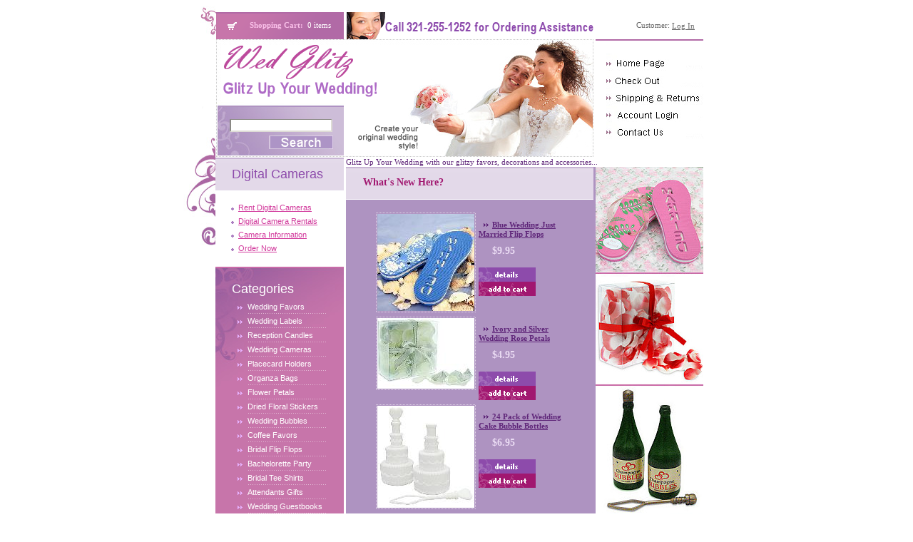

--- FILE ---
content_type: text/html
request_url: https://www.wedglitz.com/12/weddings?category=Attendants+Gifts
body_size: 4933
content:
<!doctype html public "-//W3C//DTD HTML 4.01 Transitional//EN">

<html dir="LTR" lang="en">
<head>
<meta http-equiv="Content-Type" content="text/html; charset=iso-8859-1">

<title>Wed Glitz - Wedding Favors, Decorations, Cameras and Glitzy Bridal Accessories</title>
<meta name="description" Content="Glitz Up Your Wedding with our beautiful favors, decorations and accessories...">
<META name="keywords" content="wedding favors, wedding cameras, bridal, accessories, wedding supplies">

<base href="https://www.wedglitz.com/">
<link rel="stylesheet" type="text/css" href="stylesheet.css">
</head>


<body style="margin: 0">
<!-- header //-->

<!-- start -->
	<table style="height:740px; width:766px;" cellspacing="0" cellpadding="0" border="0" align="center">
	  <tr>
		<td valign="top"><img src="images/l.jpg" border="0" alt="" width="45" height="344"></td>
		<td width="100%" valign="top">
		


			<table width="100%" style="height:100%;" cellspacing="0" cellpadding="0" border="0">
			  <tr><td width="100%" height="17" valign="top"></td></tr>
			  <tr><td width="100%" height="38" valign="top">
					<table class="h_text" width="100%" style="height:100%" cellspacing="0" cellpadding="0" border="0">
					  <tr>
						<td width="180" height="100%" style="background:url(images/t-t.gif) no-repeat;" valign="middle">
								<table cellpadding="0" cellspacing="0" border="0" style=" width:180px;">
									<tr><td height="10"></td><td></td><td></td></tr>
									<tr><td><img src="images/spacer.gif" border="0" alt="" width="17" height="1"></td>
										<td style=" padding-top:4px;"><a href="http://www.wedglitz.com/shopping_cart.php"><img src="images/cart.gif" border="0" alt="" width="13" height="13"></a></td><td width="100%"><strong>Shopping Cart:</strong>&nbsp; <a href="http://www.wedglitz.com/shopping_cart.php">0  items</a></td></tr>
									<tr><td height="10"></td><td></td><td></td></tr>
								</table>
							
							
							
							
							
						</td> 
						
<td>
<img src="wedding-favors.gif" border=0 width=350 height=38>
</td>						
						
						
						<td width="100%" height="100%">
							</td>
					
									<td nowrap="nowrap"><img src="images/spacer.gif" border="0" alt="" width="40" height="1">Customer: <a style="color:#666666;" href="http://www.wedglitz.com/login.php"><u>Log In</u></a>&nbsp;&nbsp;&nbsp;&nbsp;</td>
	
						</td>
					  </tr>

					</table>
			  </td></tr>
			  <tr><td width="100%" height="165" valign="top">
					<table width="100%" style="height:100%" cellspacing="0" cellpadding="0" border="0">
					  <tr>
						<td width="100%" height="100%" valign="top" style="background:url(images/t-dr.gif) repeat-x top;">
							<table width="100%" style="height:100%; background:url(images/t-l.jpg) no-repeat left;" cellspacing="0" cellpadding="0" border="0">

							  <tr>
								<td width="100%" height="100%" style="background:url(images/wedding-favors.jpg) no-repeat right;" valign="top">
									<table width="100%" style="height:100%" cellspacing="0" cellpadding="0" border="0">
									  <tr><td width="100%" height="93" valign="top"><a href="http://www.wedglitz.com/"><img src="images/wedding.gif" border="0" alt="" width="216" height="78"  style="margin-left:11px; margin-top:8px"></a><br></td></tr>
									  <tr>

										<td width="100%" height="72" valign="top">
											<table width="100%" style="height:100%" cellspacing="0" cellpadding="0" border="0">
											  <tr>
												<td width="180" height="100%" valign="top">
											<form name="search" action="http://www.wedglitz.com/advanced_search_result.php" method="get">														<table cellpadding="0" cellspacing="0" border="0" style=" width:180px;">
															<tr><td><div style="padding:19px 0px 0px 20px;">
											<input type=text name="keywords" class="input" value="">
											<span style="position:relative;top:5px;left:55px;"><input type="image" src="includes/languages/english/images/buttons/go.gif" border="0" alt=""></span>
											<br></div></td></tr>
														</table>
											</form>
												</td>
												<td width="100%" height="100%" valign="top"><a href="http://www.wedglitz.com/index.php?cPath=3"><img src="images/slogan.gif" border="0" alt="" width="85" height="35"  style="margin-left:20px; margin-top:28px"></a><br>
												</td>
											  </tr>
											</table>
										</td>

									  </tr>
									</table>
								</td>
							  </tr>
							</table>
						</td>
						<td width="154" height="100%" valign="top">
							<img src="images/h-l1.gif" border="0" alt="" width="151" height="2"  style="margin-left:3px; "><br>
							<div  style="margin: 18px 0px 0px 18px;">

								<a href="http://www.wedglitz.com/"><img src="images/weddings.jpg" alt="" border=0 width=136 height=24></a><br>
								<a href="https://www.wedglitz.com/checkout_shipping.php"><img src="images/checkout.jpg" alt="" border=0 width=136 height=24></a><br>
								<a href="http://www.wedglitz.com/shipping.php"><img src="images/shipping.jpg" alt="" border=0 width=136 height=24></a><br>
								<a href="http://www.wedglitz.com/account.php"><img src="images/account.jpg" alt="" border=0 width=136 height=24></a><br>
								<a href="http://www.wedglitz.com/contact_us.php"><img src="images/contact.jpg" alt="" border=0 width=136 height=24></a><br>
							</div>
						</td>
					  </tr>
					</table>


 
<!-- header_eof //-->

<!-- body //-->
					


<!-- end -->
<!-- start -->
			  </td></tr>
			  <tr><td width="100%" height="1" valign="top"></td></tr>
			  <tr><td width="100%" height="100%" valign="top">

<!-- end -->	
	

<!-- header_eof //-->

<!-- body //-->
<table border="0" width="100%" cellspacing="0" cellpadding="0">
<tr>
  	<td valign="top">
<!-- left_navigation //-->
<table border="0"cellspacing="0" cellpadding="0" class="box_width_left">
	<tr><td width="100%">
		<table border="0" cellspacing="0" cellpadding="0">
<!-- information //-->
          <tr>
            <td>
<table border="0" width="" cellspacing="0" cellpadding="0">
  <tr>
    <td class="box_2_header box_2_text">Digital Cameras</td>
  </tr>
</table>
<table border="0" width="" cellspacing="0" cellpadding="0">
  <tr>
    <td><table border="0" width="" cellspacing="0" cellpadding="0">
  <tr>
    <td  class="box_2_text_body box_2_body"><ul class="ul2"><li><a href="http://www.weddingscenter.com/rent-digital-cameras.html">Rent Digital Cameras</a></li>
    <li><a href="http://www.weddingscenter.com/camera-rentals.html">Digital Camera Rentals</a></li>
    <li><a href="http://www.weddingscenter.com/digital-rental-cameras.html">Camera Information</a></li>
    <li><a href="https://www.weddingscenter.com/order-digital-cameras.html">Order Now</a></li></ul><br style="line-height:1px;"><br style="line-height:15px;"></td>
  </tr>
</table>
</td>
  </tr>
</table>
            </td>
          </tr>
<!-- information_eof //-->
<!-- categories //-->
          <tr>
            <td valign="top" style="background:url(images/bg1.jpg) no-repeat left top #C775AA;">
<table border="0" width="" cellspacing="0" cellpadding="0">
  <tr>
    <td class="box_l_header box_l_text">Categories</td>
  </tr>
</table>
<table border="0" width="" cellspacing="0" cellpadding="0">
  <tr>
    <td><table border="0" width="" cellspacing="0" cellpadding="0">
  <tr>
    <td  class="box_l_text_body box_l_body"><ul class="ul1"><li class="bg_list"><a href=http://www.wedglitz.com/1/weddings?category=Wedding+Favors>Wedding Favors</a></li><li class="bg_list"><a href=http://www.wedglitz.com/18/weddings?category=Wedding+Labels>Wedding Labels</a></li><li class="bg_list"><a href=http://www.wedglitz.com/2/weddings?category=Reception+Candles>Reception Candles</a></li><li class="bg_list"><a href=http://www.wedglitz.com/4/weddings?category=Wedding+Cameras>Wedding Cameras</a></li><li class="bg_list"><a href=http://www.wedglitz.com/5/weddings?category=Placecard+Holders>Placecard Holders</a></li><li class="bg_list"><a href=http://www.wedglitz.com/6/weddings?category=Organza+Bags>Organza Bags</a></li><li class="bg_list"><a href=http://www.wedglitz.com/7/weddings?category=Flower+Petals>Flower Petals</a></li><li class="bg_list"><a href=http://www.wedglitz.com/16/weddings?category=Dried+Floral+Stickers>Dried Floral Stickers</a></li><li class="bg_list"><a href=http://www.wedglitz.com/8/weddings?category=Wedding+Bubbles>Wedding Bubbles</a></li><li class="bg_list"><a href=http://www.wedglitz.com/17/weddings?category=Coffee+Favors>Coffee Favors</a></li><li class="bg_list"><a href=http://www.wedglitz.com/9/weddings?category=Bridal+Flip+Flops>Bridal Flip Flops</a></li><li class="bg_list"><a href=http://www.wedglitz.com/10/weddings?category=Bachelorette+Party>Bachelorette Party</a></li><li class="bg_list"><a href=http://www.wedglitz.com/11/weddings?category=Bridal+Tee+Shirts>Bridal Tee Shirts</a></li><li class="bg_list"><a href=http://www.wedglitz.com/12/weddings?category=Attendants+Gifts>Attendants Gifts</a></li><li class="bg_list"><a href=http://www.wedglitz.com/13/weddings?category=Wedding+Guestbooks>Wedding Guestbooks</a></li></ul><br style="line-height:1px;"><br style="line-height:30px;"></td>
  </tr>
</table>
</td>
  </tr>
</table>
            </td>
          </tr>
<!-- categories_eof //-->
		</table>
		<table cellpadding="0" cellspacing="0" border="0">
			<tr><td height="125" valign="top"><a href="http://www.weddingscenter.com/rent-digital-cameras.html"><img src="images/wedding-cameras.jpg" border="0" alt="" width="180" height="219"></a>
<br>
<center>
	<span id="siteseal"><script type="text/javascript" src="https://seal.godaddy.com/getSeal?sealID=1658204872059632edf127118ab5e575617f9405918162659156249763"></script></span>
</center>

</td></tr>
		</table>
	</td>
	<td><img src="images/spacer.gif" border="0" alt="" width="3" height="1"></td></tr>
</table>
<!-- left_navigation_eof //-->
	</td>
<!-- body_text //-->
    <td width="100%" valign="top">

 Glitz Up Your Wedding with our glitzy favors, decorations and accessories...

  		<table cellpadding="0" cellspacing="0" border="0" style="background:#AE93C1;">
			<tr><td>

<table border="0" width="100%" cellspacing="0" cellpadding="0">
  <tr>
    <td  class="title h2_text">What's New Here?</td>
  </tr>
</table>


  						<table cellpadding="0" cellspacing="0" border="0">
							<tr><td class="main_bg" style="border:0px solid #AE93C1;border-width:6px 21px 9px 21px;">
  

					<table border="0" cellspacing="0" cellpadding="0" align="center" class="box_width_cont">
						<tr><td>

						





  						<table cellpadding="0" cellspacing="0" border="0">
							<tr><td class="main_bg" style="border:0px solid #AE93C1;border-width:6px 21px 9px 21px;">



 <table border="0" cellspacing="0" cellpadding="0" class="box_width_cont">
	 <tr><td valign="top">
</td></tr></table><table border="0" width="" cellspacing="0" cellpadding="0" class="box_width_cont product">
   <tr>
    <td><table border="0" width="" cellspacing="0" cellpadding="0"class="">

					<tr><td style="height:6px;"><img src="images/spacer.gif" border="0" alt="" width="1" height="1"></td></tr>
					    <tr>
    <td align="center"  valign="top">

						<table cellspacing="0" cellpadding="0" border="0">
						  <tr>
								<td valign="top">
									<table cellpadding="0" cellspacing="0" border="0" style=" width:140px;">
										<tr><td style="border-right:4px solid #AE93C1;">

											<table cellpadding="0" cellspacing="0" border="0" style=" width:1px;">
												<tr>
													<td><img src="images/corn_skin_tl.gif" border="0" alt="" width="2" height="2"></td>
													<td class="corn_skin_t"><img src="images/spacer.gif" border="0" alt="" width="1" height="1"></td>
													<td><img src="images/corn_skin_tr.gif" border="0" alt="" width="2" height="2"></td>
												</tr>
												<tr>
													<td class="corn_skin_l"><img src="images/spacer.gif" border="0" alt="" width="1" height="1"></td>
													<td width="100%">
													<a href="http://www.wedglitz.com/33.htm"><img src="small/blue-wedding-flip-flops.jpg" border="0" alt="Blue Wedding Just Married Flip Flops" title=" Blue Wedding Just Married Flip Flops " width="136" height="136"></a>
													</td>
													<td class="corn_skin_r"><img src="images/spacer.gif" border="0" alt="" width="1" height="1"></td>
												</tr>
												<tr>
													<td><img src="images/corn_skin_bl.gif" border="0" alt="" width="2" height="2"></td>
													<td class="corn_skin_b"><img src="images/spacer.gif" border="0" alt="" width="1" height="1"></td>
													<td><img src="images/corn_skin_br.gif" border="0" alt="" width="2" height="2"></td>
												</tr>
											</table>

										</td></tr>
									</table>
								</td>
								<td width="100%" valign="top">
									<table cellpadding="0" cellspacing="0" border="0">
										<tr><td><br style="line-height:11px;">
									<img src="images/as1.gif" border="0" alt="" width="7" height="6"  style="margin-left:7px; margin-right:5px;"><a href="http://www.wedglitz.com/33.htm">Blue Wedding Just Married Flip Flops</a></a></td></tr>
										<tr><td style="padding:10px 0px 0px 19px;" height="25"><span class="productSpecialPrice">$9.95</span></td></tr>
									</table>


									<br style="line-height:15px;">
									<a href="http://www.wedglitz.com/33.htm"><img src="includes/languages/english/images/buttons/button_details.gif" border="0" alt="" width="80" height="20"></a><img src="images/spacer.gif" border="0" alt="" width="1" height="1"><a href="http://www.wedglitz.com/products_new.php?action=buy_now&products_id=33"><img src="includes/languages/english/images/buttons/button_add_to_cart1.gif" border="0" alt="" width="80" height="20"></a><br>
								</td>
						  </tr>
						</table>
			</td>
  </tr>

					<tr><td style="height:6px;"><img src="images/spacer.gif" border="0" alt="" width="1" height="1"></td></tr>
					    <tr>
    <td align="center"  valign="top">

						<table cellspacing="0" cellpadding="0" border="0">
						  <tr>
								<td valign="top">
									<table cellpadding="0" cellspacing="0" border="0" style=" width:140px;">
										<tr><td style="border-right:4px solid #AE93C1;">

											<table cellpadding="0" cellspacing="0" border="0" style=" width:1px;">
												<tr>
													<td><img src="images/corn_skin_tl.gif" border="0" alt="" width="2" height="2"></td>
													<td class="corn_skin_t"><img src="images/spacer.gif" border="0" alt="" width="1" height="1"></td>
													<td><img src="images/corn_skin_tr.gif" border="0" alt="" width="2" height="2"></td>
												</tr>
												<tr>
													<td class="corn_skin_l"><img src="images/spacer.gif" border="0" alt="" width="1" height="1"></td>
													<td width="100%">
													<a href="http://www.wedglitz.com/25.htm"><img src="small/ivory-and-silver-rose-petals.jpg" border="0" alt="Ivory and Silver Wedding Rose Petals" title=" Ivory and Silver Wedding Rose Petals " width="136" height="99"></a>
													</td>
													<td class="corn_skin_r"><img src="images/spacer.gif" border="0" alt="" width="1" height="1"></td>
												</tr>
												<tr>
													<td><img src="images/corn_skin_bl.gif" border="0" alt="" width="2" height="2"></td>
													<td class="corn_skin_b"><img src="images/spacer.gif" border="0" alt="" width="1" height="1"></td>
													<td><img src="images/corn_skin_br.gif" border="0" alt="" width="2" height="2"></td>
												</tr>
											</table>

										</td></tr>
									</table>
								</td>
								<td width="100%" valign="top">
									<table cellpadding="0" cellspacing="0" border="0">
										<tr><td><br style="line-height:11px;">
									<img src="images/as1.gif" border="0" alt="" width="7" height="6"  style="margin-left:7px; margin-right:5px;"><a href="http://www.wedglitz.com/25.htm">Ivory and Silver Wedding Rose Petals</a></a></td></tr>
										<tr><td style="padding:10px 0px 0px 19px;" height="25"><span class="productSpecialPrice">$4.95</span></td></tr>
									</table>


									<br style="line-height:15px;">
									<a href="http://www.wedglitz.com/25.htm"><img src="includes/languages/english/images/buttons/button_details.gif" border="0" alt="" width="80" height="20"></a><img src="images/spacer.gif" border="0" alt="" width="1" height="1"><a href="http://www.wedglitz.com/products_new.php?action=buy_now&products_id=25"><img src="includes/languages/english/images/buttons/button_add_to_cart1.gif" border="0" alt="" width="80" height="20"></a><br>
								</td>
						  </tr>
						</table>
			</td>
  </tr>

					<tr><td style="height:6px;"><img src="images/spacer.gif" border="0" alt="" width="1" height="1"></td></tr>
					    <tr>
    <td align="center"  valign="top">

						<table cellspacing="0" cellpadding="0" border="0">
						  <tr>
								<td valign="top">
									<table cellpadding="0" cellspacing="0" border="0" style=" width:140px;">
										<tr><td style="border-right:4px solid #AE93C1;">

											<table cellpadding="0" cellspacing="0" border="0" style=" width:1px;">
												<tr>
													<td><img src="images/corn_skin_tl.gif" border="0" alt="" width="2" height="2"></td>
													<td class="corn_skin_t"><img src="images/spacer.gif" border="0" alt="" width="1" height="1"></td>
													<td><img src="images/corn_skin_tr.gif" border="0" alt="" width="2" height="2"></td>
												</tr>
												<tr>
													<td class="corn_skin_l"><img src="images/spacer.gif" border="0" alt="" width="1" height="1"></td>





													<td width="100%">
													<a href="http://www.wedglitz.com/30.htm"><img src="small/wedding-cake-bubbles.jpg" border="0" alt="24 Pack of Wedding Cake Bubble Bottles" title=" 24 Pack of Wedding Cake Bubble Bottles " width="136" height="143"></a>
													</td>
													<td class="corn_skin_r"><img src="images/spacer.gif" border="0" alt="" width="1" height="1"></td>
												</tr>
												<tr>
													<td><img src="images/corn_skin_bl.gif" border="0" alt="" width="2" height="2"></td>
													<td class="corn_skin_b"><img src="images/spacer.gif" border="0" alt="" width="1" height="1"></td>
													<td><img src="images/corn_skin_br.gif" border="0" alt="" width="2" height="2"></td>
												</tr>
											</table>

										</td></tr>
									</table>
								</td>
								<td width="100%" valign="top">
									<table cellpadding="0" cellspacing="0" border="0">
										<tr><td><br style="line-height:11px;">
									<img src="images/as1.gif" border="0" alt="" width="7" height="6"  style="margin-left:7px; margin-right:5px;"><a href="http://www.wedglitz.com/30.htm">24 Pack of Wedding Cake Bubble Bottles</a></a></td></tr>
										<tr><td style="padding:10px 0px 0px 19px;" height="25"><span class="productSpecialPrice">$6.95</span></td></tr>
									</table>


									<br style="line-height:15px;">
									<a href="http://www.wedglitz.com/30.htm"><img src="includes/languages/english/images/buttons/button_details.gif" border="0" alt="" width="80" height="20"></a><img src="images/spacer.gif" border="0" alt="" width="1" height="1"><a href="http://www.wedglitz.com/products_new.php?action=buy_now&products_id=30"><img src="includes/languages/english/images/buttons/button_add_to_cart1.gif" border="0" alt="" width="80" height="20"></a><br>
								</td>
						  </tr>
						</table>





			</td>
  </tr>

					<tr><td style="height:6px;"><img src="images/spacer.gif" border="0" alt="" width="1" height="1"></td></tr>
					    <tr>
    <td align="center"  valign="top">

						<table cellspacing="0" cellpadding="0" border="0">
						  <tr>
								<td valign="top">
									<table cellpadding="0" cellspacing="0" border="0" style=" width:140px;">
										<tr><td style="border-right:4px solid #AE93C1;">

											<table cellpadding="0" cellspacing="0" border="0" style=" width:1px;">
												<tr>
													<td><img src="images/corn_skin_tl.gif" border="0" alt="" width="2" height="2"></td>
													<td class="corn_skin_t"><img src="images/spacer.gif" border="0" alt="" width="1" height="1"></td>
													<td><img src="images/corn_skin_tr.gif" border="0" alt="" width="2" height="2"></td>
												</tr>
												<tr>
													<td class="corn_skin_l"><img src="images/spacer.gif" border="0" alt="" width="1" height="1"></td>
													<td width="100%">
													<a href="http://www.wedglitz.com/115.htm"><img src="small/Rhinestone-letters.jpg" border="0" alt="Ten Glitzy Adhesive Rhinestone Letters" title="Ten Glitzy Adhesive Rhinestone Letters" width="136" height="118"></a>
													</td>
													<td class="corn_skin_r"><img src="images/spacer.gif" border="0" alt="" width="1" height="1"></td>
												</tr>
												<tr>
													<td><img src="images/corn_skin_bl.gif" border="0" alt="" width="2" height="2"></td>
													<td class="corn_skin_b"><img src="images/spacer.gif" border="0" alt="" width="1" height="1"></td>
													<td><img src="images/corn_skin_br.gif" border="0" alt="" width="2" height="2"></td>
												</tr>
											</table>

										</td></tr>
									</table>
								</td>
								<td width="100%" valign="top">
									<table cellpadding="0" cellspacing="0" border="0">
										<tr><td><br style="line-height:11px;">
									<img src="images/as1.gif" border="0" alt="" width="7" height="6"  style="margin-left:7px; margin-right:5px;"><a href="http://www.wedglitz.com/115.htm">Ten Adhesive Rhinestone Letters</a></a></td></tr>
										<tr><td style="padding:10px 0px 0px 19px;" height="25"><span class="productSpecialPrice">$6.95</span></td></tr>
									</table>
									<br style="line-height:15px;">
									<a href="http://www.wedglitz.com/115.htm"><img src="includes/languages/english/images/buttons/button_details.gif" border="0" alt="" width="80" height="20"></a><img src="images/spacer.gif" border="0" alt="" width="1" height="1"><a href="http://www.wedglitz.com/products_new.php?action=buy_now&products_id=115"><img src="includes/languages/english/images/buttons/button_add_to_cart1.gif" border="0" alt="" width="80" height="20"></a><br>
								</td>
						  </tr>
						</table>
			</td>
  </tr>
</table>
</td>
  </tr>
</table>

<!-- body_text_eof //-->

						</td></tr>
													</table>

 
								
							</td></tr>
						</table>


			</td></tr>
		</table>

	</td>
<!-- body_text_eof //-->
    <td valign="top">
<!-- right_navigation //-->
<table border="0" cellspacing="0" cellpadding="0" class="box_width_right">
	<tr><td><img src="images/spacer.gif" border="0" alt="" width="3" height="1"></td>
		<td width="100%">
			<table border="0" cellspacing="0" cellpadding="0">
				<tr><td></td></tr>
	
			</table>
			<table cellpadding="0" cellspacing="0" border="0">
				<tr><td width="100%" height="288" valign="top">
						<a href="http://www.wedglitz.com/9/weddings?category=Bridal+Flip+Flops"><img src="images/flip-flops.jpg" border="0" alt="" width="151" height="151"></a><br>
						<a href="http://www.wedglitz.com/7/weddings?category=Flower+Petals"><img src="images/flower-petals.jpg" border="0" alt="" width="151" height="158"></a><br>	 

						<a href="http://www.wedglitz.com/8/weddings?category=Wedding+Bubbles"><img src="images/bubbles.jpg" border="0" alt="" width="151" height="186"></a><br>
				</td></tr>
			</table>
	</td></tr>
</table>
	
<!-- right_navigation_eof //-->
    </td>
  </tr>
</table>
<!-- body_eof //-->

<p align="justify"><b>
Why Shop at WedGlitz.Com
</b><br>
<img src="images/bride.jpg" border="0" width="200" height="284" alt="" align="right">
Wed Glitz is your one-stop-shop for beautiful, unique and custom wedding favors, wedding accessories, and wedding decorations that are sure to delight everyone at your wedding.  Wed Glitz is here to make sure your wedding day is that special day you planned so hard for and have dreamed of for so long.
<br><br>
We don't have to tell you that your wedding day is one of the most important days in your life, and when it comes time to plan and put everything together for your special day, nothing matters more than making sure you have everything you need, and getting every detail just right.
<br><br>
At Wed Glitz we are here to help you make sure you have all the wedding accessories you need or could ever imagine - and maybe some you never even thought of!  For years we have been helping couples find and get those special items that really add fun and a touch of class to any wedding and that will truly make your wedding a day you will remember forever.  And we'll make sure you get them delivered on time and exactly the way you wanted them.
<br><br>
We offer a complete and very wide assortment of wedding favors, wedding accessories and wedding gifts.  For your reception table, we have everything from place card holders, themed wedding cameras, candles, decorative flowers, gourmet coffee packets, floral stickers, labels and even organza gift bags for your guests to take their favors home in.
<br><br>
For your wedding attendants, we have a wide variety of special gifts such as cuff links, bath gift baskets, golf ball sets, earrings, socks, clocks and more.  We even have flip flops, tee shirts and a wide variety of gifts for your bachelorette party.
<br><br>
<b>Let's take a look at a few of our most popular items...</b>
<br><br><b>
Wedding Cameras</b><br>
<img src="images/bridal.jpg" border="0" width="200" height="300" alt="" vspace="20" align="right">
We offer high quality, easy to use digital rental cameras for your guests to capture the moments the photographer may miss.  Wedding cameras are a fantastic and really fun idea as a wedding gift or wedding favor, and your guests will love them.  Not to mention how much fun everyone will have for years after your wedding, swapping and sharing all those pictures of your wedding day with each other!  Our digital rental wedding cameras are one of our best sellers and are truly a must have for any wedding.
<br><br><b>
Wedding Bubbles</b><br>
A great gift idea for your guests is unique wedding bubbles to use instead of rice after the ceremony!  No hassles cleaning up wedding rice and our wedding bubbles are friendly to the environment.  They come in 12 different styles to choose from, including beautiful silver bottles with a place card holder, champagne bottles, floral bubble bottles and more!
<br><br><b>
Boxed Wedding Flower Petals</b><br>
Another great alternative to using rice for your wedding ceremony are our unique boxed wedding flower petal sets.  We have a selection of eight different wedding flower gift boxes to choose from in different colors and styles.  They come in sturdy clear plastic boxes that are trimmed with a beautiful ribbon and matching bow and filled with gorgeous colored wedding flower petals to use instead of rice.
<br><br><b>
Bridal Flip Flops</b><br>
Bridal Flip Flops are one of our best wedding gift ideas for anyone having a beach wedding or honeymoon.  Leave your imprint that says “Just Married” in the sand with our unique wedding flip flops that have “Just Married” cut out in the bottom. These cute flip flops come in four different styles and designs for you to choose from.
<br><br><b>
Wedding Coffee Packet Favors</b><br>
Wedding Coffee Packet Favors are a great idea for a unique wedding favor to give out at your wedding.  We have a beautiful selection of five different master-blended wedding coffee packets that your wedding guests will be sure to enjoy.  Each one has a different design on the front and you can have them personalized for your wedding with each guest's first name and your wedding date at no additional cost!
<br><br><b>
Floral Wedding Reception and Gift Candles</b><br>
We have a beautiful selection of floating floral paraffin wax wedding candles for you to choose from, to use as a place setting on your reception table, or to give as a gift for your guests to enjoy afterwards.  We have nine candles to choose from, each in different colors and slightly different designs and shapes.  Each of our floral shaped candles comes in a beautiful black box with a cover matching the color of the candle.
<br><br>
So feel free to browse the wedding products, wedding decorations and wedding favors in our storefront and then, when you're ready, ordering is as easy as filling out our simple shopping cart, or calling one of our representatives on the phone to discuss any of our products and place your order.</p>
<!-- footer //-->

					<table cellpadding="0" cellspacing="0" border="0">
						<tr><td height="12"></td></tr>
						<tr><td class="c_text footer">
							<img src="images/cards.gif" border="0" alt="" width="165" height="26"  align="left" style="margin-right:26px; margin-left:7px"><a href="http://www.wedglitz.com/login.php">Log In</a> | <a href="http://www.wedglitz.com/create_account.php">Create an Account</a> | <a href="http://www.wedglitz.com/privacy.php">Privacy Notice</a> | <a href="http://www.wedglitz.com/conditions.php">Conditions of Use</a><br>Copyright © 2026 <a href="http://www.wedglitz.com/">Wed Glitz</a> | Powered by osCommerce 
			
						</td></tr>
					</table>		
				</tr></td>
			</table>
		</td>
		<td width="37"  valign="top"><img src="images/spacer.gif" border="0" alt="" width="37" height="1"></td>
	  </tr>
	</table>
<!-- footer_eof //-->
</body>
</html>


--- FILE ---
content_type: text/css
request_url: https://www.wedglitz.com/stylesheet.css
body_size: 3042
content:
/*
  $Id: stylesheet.css,v 1.56 2003/06/30 20:04:02 hpdl Exp $

  osCommerce, Open Source E-Commerce Solutions
  http://www.oscommerce.com

  Copyright (c) 2003 osCommerce

  Released under the GNU General Public License
*/

.boxText { font-family: Verdana, Arial, sans-serif; font-size: 10px; }
.errorBox { font-family : Verdana, Arial, sans-serif; font-size : 10px; background: #ffb3b5; font-weight: bold; }
.stockWarning { font-family : Verdana, Arial, sans-serif; font-size : 10px; color: #cc0033; }
.productsNotifications { background: #f2fff7; }
.orderEdit { font-family : Verdana, Arial, sans-serif; font-size : 10px; color: #BA2700; text-decoration: underline; }

BODY {
  background: #ffffff;
  color: #000000;
  margin: 0px;
}
.infoBox {
  background: #8D4BAB;
}

.infoBoxContents {
  background: #AE93C1;
  font-size: 10px;
}
/*  A {
  color: #5D5F60;
  text-decoration: none;
}

A:hover {
  color: #5D5F60;
  text-decoration: underline;
}  */

FORM {
	display: inline;
}

TR.header {
  background: #ffffff;
}

TR.headerNavigation {
  background: #bbc3d3;
}

TD.headerNavigation {
  font-family: Arial, sans-serif;
  background: #bbc3d3;
  color: #ffffff;
  font-weight : bold;
}
/*  
A.headerNavigation { 
  line-height:21px;font-size:20px;color:#687118; font-family:Arial, sans-serif; text-decoration:none;
}

A.headerNavigation:hover {
  line-height:21px;font-size:20px;color:#687118; font-family:Arial, sans-serif; text-decoration:underline;
}

  */TR.headerError {
  background: #ff0000;
}

TD.headerError {
  font-family: Tahoma, Verdana, Arial, sans-serif;
  font-size: 12px;
  background: #ff0000;
  color: #ffffff;
  font-weight : bold;
  text-align : center;
}

TR.headerInfo {
  background: #00ff00;
}

TD.headerInfo {
  font-family: Tahoma, Verdana, Arial, sans-serif;
  font-size: 12px;
  background: #00ff00;
  color: #ffffff;
  font-weight: bold;
  text-align: center;
}

.infoBoxNotice {
  background: #FF8E90;
}

.infoBoxNoticeContents {
  background: #FFE6E6;
  font-family: Verdana, Arial, sans-serif;
  font-size: 10px;
}

TD.infoBoxHeading {
  font-family: Verdana, Arial, sans-serif;
  font-size: 10px;
  font-weight: bold;
  background: #bbc3d3;
  color: #ffffff;
}

TD.infoBox, SPAN.infoBox {
  font-family: Verdana, Arial, sans-serif;
  font-size: 10px;
}

TR.accountHistory-odd, TR.addressBook-odd, TR.alsoPurchased-odd, TR.payment-odd, TR.productListing-odd, TR.productReviews-odd, TR.upcomingProducts-odd, TR.shippingOptions-odd {
  background: #f8f8f9;
}

TR.accountHistory-even, TR.addressBook-even, TR.alsoPurchased-even, TR.payment-even, TR.productListing-even, TR.productReviews-even, TR.upcomingProducts-even, TR.shippingOptions-even {
  background: #f8f8f9;
}

TABLE.productListing {
  border: 1px;
  border-style: solid;
  border-color: #b6b7cb;
  border-spacing: 1px;
}

.productListing-heading {
  font-family: Verdana, Arial, sans-serif;
  font-size: 10px;
  background: #b6b7cb;
  color: #FFFFFF;
  font-weight: bold;
}

TD.productListing-data {
  font-family: Verdana, Arial, sans-serif;
  font-size: 10px;
}

A.pageResults {
  color: #0000FF;
}

A.pageResults:hover {
  color: #0000FF;
}

TD.pageHeading, DIV.pageHeading {
  font-family: Verdana, Arial, sans-serif;
  font-size: 20px;
  font-weight: bold;
  color: #9a9a9a;
}

TR.subBar {
  background: #f4f7fd;
}

TD.subBar {
  font-family: Verdana, Arial, sans-serif;
  font-size: 10px;
  color: #000000;
}
/* ---------------------------- ---------------------- */
.main {
  font-family: Verdana, Arial, sans-serif;
  font-size: 11px;
  color:#5D5F60;
}
.main b {
  font-family: Verdana, Arial, sans-serif;
  font-size: 11px;
  color:#5D5F60;
}

.main a {			font-size: 10px; text-decoration:underline;	color:#BA2700;}
.main a:hover {		font-size: 10px; text-decoration:none;		color:#BA2700;}
.main a u {			font-size: 10px; text-decoration:underline;	color:#BA2700;}
.main a:hover u {	font-size: 10px; text-decoration:none;		color:#BA2700;}

TD.main, P.main {
				  font-family: Verdana, Arial, sans-serif;
				  font-size: 11px;
				  line-height: 1.5;
}
P.smallText {
			  	font-family: Verdana, Arial, sans-serif;
			  	font-size: 10px;
}
#myse select {width:90%;}
.delp {
				color:#808080;
				font-size:11px;
				font-weight:normal;
}
s {
				color:#808080;
				font-size:11px;
				font-weight:normal;				
}
/* ---------------------------- ---------------------- */
TD.accountCategory {
  font-family: Verdana, Arial, sans-serif;
  font-size: 13px;
  color: #aabbdd;
}

TD.tableHeading {
  font-family: Verdana, Arial, sans-serif;
  font-size: 12px;
  font-weight: bold;
}

SPAN.newItemInCart {
  font-family: Verdana, Arial, sans-serif;
  font-size: 10px;
  color: #ff0000;
}

CHECKBOX, INPUT, RADIO, SELECT {
  font-family: Verdana, Arial, sans-serif;
  font-size: 11px;
}

TEXTAREA {
  width: 100%;
  font-family: Verdana, Arial, sans-serif;
  font-size: 11px;
}

SPAN.greetUser {
  font-family: Verdana, Arial, sans-serif;
  font-size: 12px;
  color: #f0a480;
  font-weight: bold;
}

TABLE.formArea {
  background: #f1f9fe;
  border-color: #7b9ebd;
  border-style: solid;
  border-width: 1px;
}

TD.formAreaTitle {
  font-family: Tahoma, Verdana, Arial, sans-serif;
  font-size: 12px;
  font-weight: bold;
}

SPAN.markProductOutOfStock {
 
  font-size: 12px;
  color: #c76170;
  font-weight: bold;
}
/* -------------------------------------------------          -------------------------------------------------------- */
SPAN.productSpecialPrice {
  color:#EADBF3; font-size:14px; line-height:14px; font-weight:bold;}
  
SPAN.productName  a{
  color:#333333; font-size:12px; font-weight:bold; text-transform:uppercase;text-decoration:none;}
SPAN.productName  a:hover{
 color:#333333; font-size:12px; font-weight:bold; text-transform:uppercase;text-decoration:underline;}
/* product_notifications  */
.productName  a{
  color:#333333; font-size:11px; font-weight:normal; text-decoration:none;}
.productName  a:hover{
  color:#333333; font-size:11px; font-weight:normal; text-decoration:underline;}
 .productName  i{
  color:#333333; font-size:11px;}
  
  
   
SPAN.errorText {
  font-family: Verdana, Arial, sans-serif;
  color: #ff0000;
}
/* -------------------------------------------------          -------------------------------------------------------- */
.moduleRow {  }
.moduleRowOver { background-color: #EFEFEF; cursor: pointer; cursor: hand; }
.moduleRowSelected { background-color: #EFEFEF; }

.checkoutBarFrom, .checkoutBarTo { font-family: Verdana, Arial, sans-serif; font-size: 10px; color: #8c8c8c; }
.checkoutBarCurrent { font-family: Verdana, Arial, sans-serif; font-size: 10px; color: #BA2700; }

/* message box */

.messageBox { font-family: Verdana, Arial, sans-serif; font-size: 10px; }
.messageStackError, .messageStackWarning { font-family: Verdana, Arial, sans-serif; font-size: 10px; background-color: #ffb3b5; }
.messageStackSuccess { font-family: Verdana, Arial, sans-serif; font-size: 10px; background-color: #99ff00; }

/* input requirement */

.inputRequirement { font-family: Verdana, Arial, sans-serif; font-size: 10px; color: #ff0000; }

table	{width:100%;}
/* -------------------------------------------------          -------------------------------------------------------- */
body{
padding:0px;
margin:0px;
background-color:#FFFFFF;
}
td	{ vertical-align:top;}


img { border:0px;}

.main_text, table, input, textarea, body, font, select
	{
		font-family:Tahoma;
		font-size:11px;
		line-height:13px;
		color:#5F2679;
	}



span, span a { color:#FFFFFF;} 

.h_text td { color:#646464; line-height:11px; vertical-align:middle; text-align:center;}
.h_text a { color:#FFFFFF; vertical-align:middle; text-decoration:none;}
.h_text a:hover { text-decoration:underline;}
.h_text strong { color:#F9BFE8; vertical-align:middle;}
.h_text img { vertical-align:middle;}

.h_l	{margin:23px 0px 0px 23px;}	
.h_l_text { }

.h_r_text { }

.h1_text { color:#7D7D7D; font-size:10px;}

.footer	{}	
.footer { color:#6A6A6A; line-height:14px; height:43px;}
.footer a { color:#6A6A6A; text-decoration:none; color:#6A6A6A;}
.footer a:hover {color:#6A6A6A;  text-decoration:underline;}
.footer b, .footer b a { color:#6A6A6A; text-decoration:underline; font-weight:normal;}
.footer b a:hover { color:#6A6A6A; text-decoration:none; font-weight:normal;}

.pr_text { }

.pop_text { color:#FFFFFF; line-height:14px;}
.pop_text strong { color:#5F2679;}

.pop_text1 a { text-decoration:none; color:#5F2679;}
.pop_text1 a:hover { text-decoration:underline; color:#5F2679;}

.select { color:#ABABAB; border:#ABABAB 1px solid; width:131px; }

.select1 { color:#7D7D7D; font-size:10px; width:208px;}

.input {width:144px; height:18px; border-color:#DEDCD6; border-top-width:1px; background-color:#ffffff; padding-left:5px; color:#79568E; font-size:10px;}

.input1 {width:39px; height:17px; border-color:#DEDCD6; border-top-width:1px; background-color:#ffffff; padding-left:5px; color:#494949; font-size:10px;}

.check { width:18px; height:18px; margin:0px; padding:0px; border:#CECECE;}

ul {margin:0; padding:0; list-style:none;}



.main_bg { background:#AE93C1;}

.v_l { background:#FFFFFF;}

.h_l { border-bottom:1px solid #ffffff;}

.padding1 { padding:12px 0px 12px 0px;}

.padding2 { padding:58px 0px 58px 0px;}

.padding3 { padding:5px 0px 14px 0px;}

#manu select {
	border:1px solid #7F9DB9;
}

.delp, s {
	color:#5F2679;
	font-size:11px;
	font-weight:normal;
}

font[color="#ff0000"] {
	color:#f00;
}

.subcatl {
	color:#000;
	text-decoration:underline;
	font-weight:normal;
}

.subcatl:hover {
	color:#000;
	text-decoration:none;
	font-weight:normal;
}
.padd	{padding:0px 23px 7px 23px;}
/* -------------------------------------------------          -------------------------------------------------------- */
.title	{		padding:0px 0px 0px 24px; vertical-align:middle; height:46px; width:100%;background:url(images/r-dr.gif) repeat-x top; border-bottom:1px solid #ffffff;}	
.h2_text { 		color:#A11770; font-size:14px; line-height:14px; font-weight:bold;}
.h2_text a { 	color:#A11770; font-size:14px; line-height:14px;text-decoration:none;font-weight:bold;}
.h2_text a:hover { color:#A11770; font-size:14px; line-height:14px;text-decoration:underline;}

.result {}
.result td           {color:#5F2679; font-size:10px; height:29px; vertical-align:middle;padding:0px 5px 0px 5px;}
.result a            {color:#FFFFFF; text-decoration:underline;}
.result a:hover      {color:#FFFFFF; text-decoration:none;}

.result b            {color:#5F2679; font-weight:bold;}
.result u {				text-decoration:none; color:#color:#FFFFFF; ;}
.result .result_right	{ text-align:right;}
.result .result_right b	{color:#5F2679;font-weight:bold; }

.product a			{color:#5F2679; font-size:11px; font-weight:bold; text-decoration:underline;}
.product a:hover	{color:#5F2679; text-decoration:none;}
.product div { padding:0; text-align:center; width:115px;vertical-align:middle;padding:7px 0px 5px 0px;margin:0;}
.product div a			{color:#ffffff; font-size:10px; text-decoration:underline; font-weight:normal;}
.product div a:hover	{color:#ffffff; text-decoration:none;}

.prod_info td	{		padding:0px 80px 10px 0px;}

.box_l_header	{ height:46px; padding-left:23px; padding-top:22px;}
.box_l_text	{	color:#FFFFFF; font-family:Arial; font-size:18px; line-height:18px;}

.box_l_body	{ 			padding-left:27px; padding-right:23px;}
.box_l_text_body	{	color:#FFFFFF; font-family:Arial; font-size:18px; }

.box_l_text_body .ul1 li {}
.box_l_text_body .ul1	{padding:0px 0px 0px 0px;}
.box_l_text_body .ul1 .bg_list  {    background:url(images/bg_list.gif) left bottom no-repeat;}
.box_l_text_body .ul1 .bg_list a  {	 font-size:11px; color:#FFFFFF; text-decoration:none; padding-left:18px;line-height:20px;
									 background:url(images/bg_list_mark.gif) left 5px no-repeat; }
.box_l_text_body .ul1 .bg_list a:hover { color:#A11770;background:url(images/bg_list_mark.gif) left 5px no-repeat;}

.box_l_text_body .ul1 .bg_list_sub a  {	 font-size:11px; color:#A11770; text-decoration:none; padding-left:32px;line-height:20px;
									 background:url(images/bg_list_mark.gif) 15px 5px no-repeat; }
.box_l_text_body .ul1 .bg_list_sub a:hover { color:#ffffff;background:url(images/bg_list_mark.gif) 15px 5px no-repeat;}


.box_2_header	{ height:46px; padding-left:23px; background:url(images/r-dr.gif) repeat-x top; vertical-align:middle;}
.box_2_text	{	color:#8D4BAB; font-family:Arial; font-size:18px; line-height:18px;}

.box_2_body	{ 			padding-left:22px; padding-right:10px; padding-top:15px;}
.box_2_text_body 	{	color:#FFFFFF; font-family:Arial; font-size:18px;}

.box_2_text_body .ul2 li {background:url(images/bul.gif) no-repeat left 9px;padding:0px 0px 0px 10px;}
.box_2_text_body .ul2 li a { font-size:11px; color:#D23C9D; text-decoration:underline; line-height:19px;}
.box_2_text_body .ul2 li a:hover { font-size:11px; color:#D23C9D; text-decoration:none;}

.corn_skin_l	{background:url(images/corn_skin_tl.gif) left top repeat-y;}
.corn_skin_r	{background:url(images/corn_skin_br.gif) left top repeat-y;}
.corn_skin_t	{background:url(images/corn_skin_tl.gif) left top repeat-x;}
.corn_skin_b	{background:url(images/corn_skin_br.gif) left top repeat-x;}
.corn_skin		{background:url(images/corn_skin_tl.gif) center top repeat-y;}

.shop_cart_head	td{ height:36px;height:31px; text-align:center; vertical-align:middle; font-weight:bold; border:0px;}
/*
.popup a, .popup a u		
				{color:#FFFFFF; font-size:11px; text-decoration:none}	
.popup a:hover, .popup a:hover u	
				{color:#FFFFFF;text-decoration:underline}

		
				
				 
.result b            {color:#000000; font-weight:normal;}
u {text-decoration:none; color:#AF0F17;}
.result_right	{ text-align:right;}
.result_right b	{color:#AF0F17;font-weight:bold; }
*/
/*--------------------- content ---------------------------------*/
.box_width_left			{ width:183px;}
.box_width_right		{ width:154px;}
.box_width_cont			{ width:100%;}			
/* -------------------------------------------------          -------------------------------------------------------- */
input	{background:#ffffff;}

.main a b {
  color:#5D5F60;
  font-size: 10px; text-decoration:underline;
}
.main a:hover b{
  color:#5D5F60;
  font-size: 10px; text-decoration:none;
}
/* -------------------------------------------------          -------------------------------------------------------- */
.smallText a { color:#BA2700; font-size:11px; text-decoration:none;}	/*  advanced_search.php  */
.smallText a:hover { color:#BA2700; font-size:11px; text-decoration:underline;}
.smallText a u { color:#BA2700; font-size:11px; text-decoration:none;}
.smallText a:hover u{ color:#BA2700; font-size:11px; text-decoration:underline;}

TD.fieldKey {	font-size: 12px;font-weight: bold;font-family: Verdana, Arial, sans-serif;	color:#5D5F60;}
TD.fieldValue {	font-size: 12px;font-family: Verdana, Arial, sans-serif;padding:3px 2px 3px 2px;}

TD.smallText {
  font-family: Verdana, Arial, sans-serif;
  font-size: 10px; color:#5D5F60;
}
SPAN.smallText {
  font-family: Verdana, Arial, sans-serif;
  font-size: 10px;
}
.smallText font b { color:#FF0033; text-decoration:none; font-size:11px }
/* -------------------------------------------------          -------------------------------------------------------- */
.sea_1 { padding:0px 10px 0px 10px;}
.sea_2 { padding:10px;}
.padd2 td	{padding:10px;}
.padd3 input, .padd3 img	{margin-bottom:1px;}
.bg_gg	{background:url(images/bg_gg.gif) left top repeat-x;}
.bg_vv	{background:url(images/bg_vv.gif) left top repeat-y;}
/* -------------------------------------------------          -------------------------------------------------------- */
